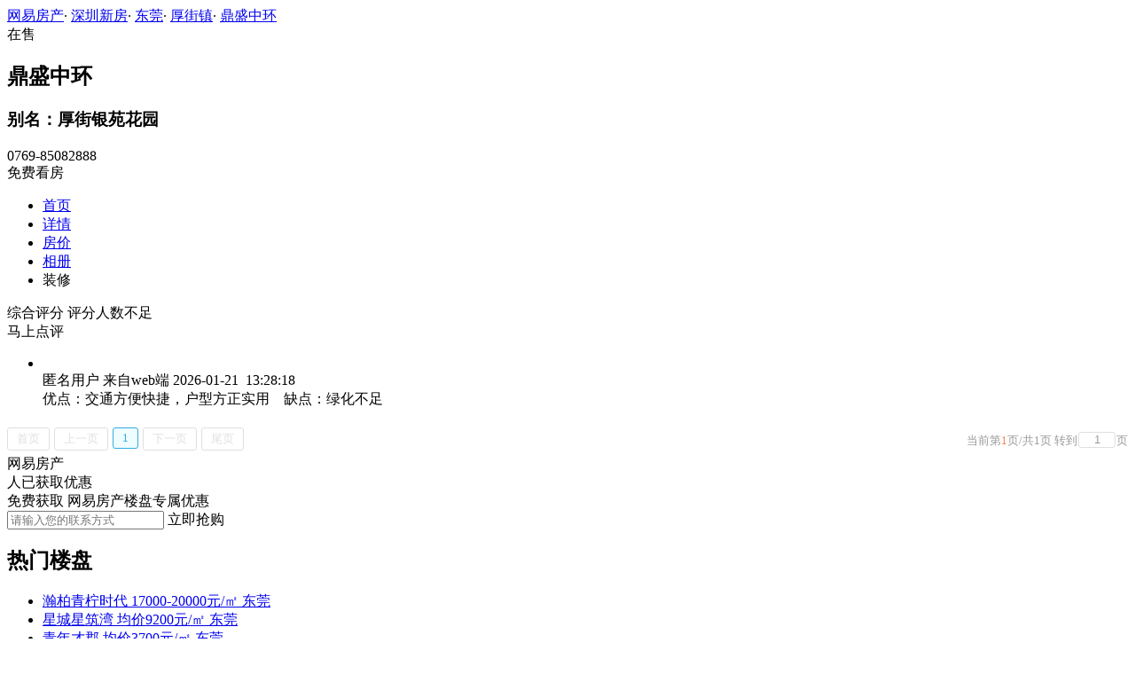

--- FILE ---
content_type: application/javascript;charset=UTF-8
request_url: https://xf.house.163.com/product_house_sz/xf/js/property_sz.js
body_size: 149
content:
var property=[{"text":"不限","value":"0"},{"text":"住宅","value":"1"},{"text":"洋房","value":"2"},{"text":"公寓","value":"3"},{"text":"限价房","value":"4"},{"text":"经适房","value":"5"},{"text":"别墅","value":"6"},{"text":"写字楼","value":"7"},{"text":"商铺","value":"8"}]